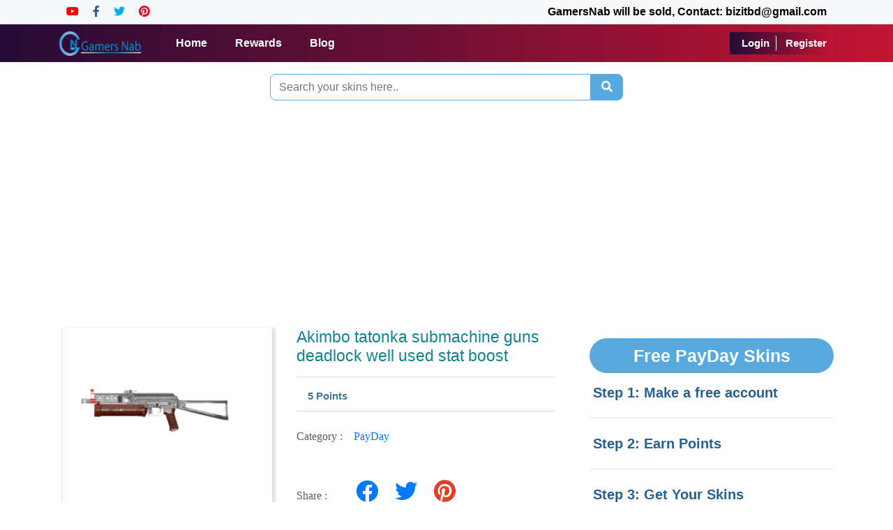

--- FILE ---
content_type: text/html; charset=UTF-8
request_url: https://gamersnab.com/en/payday/akimbo-tatonka-submachine-guns-deadlock-well-used-stat-boost
body_size: 8326
content:
<!DOCTYPE html>
<html lang="en" itemscope itemtype="http://schema.org/WebSite">
<head>
 
    <meta charset="UTF-8">
    
     <!---->
<!--        <title>Free payday  Skins   -akimbo tatonka submachine guns deadlock well used stat boost </title>-->
<!--        <meta name="description" content="Welcome to GamersNab. This is a site where you can get Free payday   Skins   -akimbo tatonka submachine guns deadlock well used stat boost by doing easy online survey.">-->
<!--        <meta name="keywords" content="csgo skins, TF2 Items,  Dota 2 Items,">-->
<!--    -->
     
    <title> akimbo tatonka submachine guns deadlock well used stat boost -GamersNab </title>
    <meta name="description" content=" Welcome to GamersNab. This is a site where you can get payday  Skins   akimbo tatonka submachine guns deadlock well used stat boost by doing easy online survey. ">
    <meta name="keywords" content="akimbo tatonka submachine guns deadlock well used stat boost">
    <meta name="author" content="GamersNab">
    
    <meta name="viewport" content="width=device-width, initial-scale=1.0">
   
    
    
    <meta name="csrf-token" content="sjpa6o0lNERCJiC5FwGZuFkArcsOWrqtar9aLT84">
    <meta name="msapplication-TileColor" content="#ffffff">
    <meta name="theme-color" content="#ffffff">
    <meta name="pct-site-verification" content="0rk6qc8sk6esz7m51y268899n78t98ja6057m1cr6hv"/>
    <meta name="google-site-verification" content="0tqlHniPvlYOu7yjD65FZWq-B6bIdphFP6L-MyfqDNs"/>
    <meta name="p:domain_verify" content="218de7054830fc0b3af905bb14c8d9f3"/>
    <link rel="icon" type="image/png" href="/favicon.png">
    

    
  
    
    <meta name="p:domain_verify" content="218de7054830fc0b3af905bb14c8d9f3"/>
   
    <script async src="//pagead2.googlesyndication.com/pagead/js/adsbygoogle.js"></script>
    <script>
         (adsbygoogle = window.adsbygoogle || []).push({
              google_ad_client: "ca-pub-1702190522169883",
              enable_page_level_ads: true
         });
    </script> 

    <!-- Pinterest Tag -->
    <script>
        !function(e){if(!window.pintrk){window.pintrk = function () {
        window.pintrk.queue.push(Array.prototype.slice.call(arguments))};var
          n=window.pintrk;n.queue=[],n.version="3.0";var
          t=document.createElement("script");t.async=!0,t.src=e;var
          r=document.getElementsByTagName("script")[0];
          r.parentNode.insertBefore(t,r)}}("https://s.pinimg.com/ct/core.js");
        pintrk('load', '2614219978847', {em: '<user_email_address>'});
        pintrk('page');
    </script>
    <noscript>
        <img height="1" width="1" style="display:none;" alt=""
        src="https://ct.pinterest.com/v3/?event=init&tid=2614219978847&pd[em]=<hashed_email_address>&noscript=1" />
    </noscript>
    <!-- end Pinterest Tag -->
    <meta name="facebook-domain-verification" content="wpfnarycosrglio6mdqy6ssqko5fpf" />

    <!--Start of Tawk.to Script-->
    <script type="text/javascript">
        var Tawk_API=Tawk_API||{}, Tawk_LoadStart=new Date();
        (function(){
        var s1=document.createElement("script"),s0=document.getElementsByTagName("script")[0];
        s1.async=true;
        s1.src='https://embed.tawk.to/5f760fcc4704467e89f3ecb2/default';
        s1.charset='UTF-8';
        s1.setAttribute('crossorigin','*');
        s0.parentNode.insertBefore(s1,s0);
        })();
    </script>
    <!--End of Tawk.to Script-->
    
    
    <!-- Global site tag (gtag.js) - Google Analytics -->
<script async src="https://www.googletagmanager.com/gtag/js?id=UA-170477532-1"></script>
<script>
  window.dataLayer = window.dataLayer || [];
  function gtag(){dataLayer.push(arguments);}
  gtag('js', new Date());

  gtag('config', 'UA-170477532-1');
</script>


    
    
    <meta name="csrf-token" content="sjpa6o0lNERCJiC5FwGZuFkArcsOWrqtar9aLT84" />

<link rel="stylesheet" href="https://stackpath.bootstrapcdn.com/bootstrap/4.4.1/css/bootstrap.min.css" >


<link rel="stylesheet" type="text/css" href="https://cdnjs.cloudflare.com/ajax/libs/toastr.js/2.1.4/toastr.min.css">

<link rel="stylesheet" href="https://cdnjs.cloudflare.com/ajax/libs/font-awesome/5.15.2/css/all.min.css" integrity="sha512-HK5fgLBL+xu6dm/Ii3z4xhlSUyZgTT9tuc/hSrtw6uzJOvgRr2a9jyxxT1ely+B+xFAmJKVSTbpM/CuL7qxO8w==" crossorigin="anonymous" />


<link rel="stylesheet" type="text/css" href="https://gamersnab.com/frontend_assets/assets/css/jquery.dataTables.min.css">


<link rel="stylesheet" type="text/css" href="https://gamersnab.com/frontend_assets/assets/css/style.css">
    


</head>

<body>
    
 

        
        <header class="fixed-top" style="background: linear-gradient(to right, rgb(36, 11, 54), rgb(195, 20, 50))!important;">
    <div id="top-header" class="bg-light">
           <div class="container d-flex my-auto">
               <ul class="header-links mr-auto d-flex my-auto">
                   <li><a href="https://www.youtube.com/c/GamersNab" target="_blank"><i class="fab fa-youtube" style="color:#FF0000;"></i></a></li>
                   <li><a href="https://facebook.com/GamersNab" target="_blank"><i class="fab fa-facebook-f" style="color:#3b5998;"></i></a></li>
                   <li><a href="https://twitter.com/TheGamersNab" target="_blank"><i class="fab fa-twitter" style="color:#00acee;"></i> </a></li>
                   <li><a href="https://www.pinterest.com/gamersnab/" target="_blank"><i class="fab fa-pinterest" style="color:#E60023;"></i></a></li>
               </ul>
               <ul class="header-links ml-auto d-flex my-auto">
                 <b><li>GamersNab will be sold, Contact: bizitbd@gmail.com </li></b> 
               </ul>
           </div>
       </div>
    <div id="navbar">
       <nav class="navbar navbar-expand-md nevigation text-center">
           <div class="container">
              <a class="navbar-brand" href="/">
                 <img src="https://gamersnab.com/gamersnab-logo.png" style="height: 35px;" alt="Gamersnab-logo">
                <!--<img src="https://gamersnab.com/frontend_assets\assets/images/Gamersnab-logo.png" style="height: 35px;" alt="Gamersnab-logo">-->
              </a>
               <button class="navbar-toggler" type="button" data-toggle="collapse" data-target="#navbarSupportedContent" aria-controls="navbarSupportedContent" aria-expanded="false" aria-label="Toggle navigation">
               <span class=""> <i class="fas fa-bars" style="color: #fff"></i></span>
               </button>

               <div class="collapse navbar-collapse" id="navbarSupportedContent">
                  <ul class="navbar-nav">
                     <li class="nav-item"><a href="/" class="nav-link nav-link1">Home</a></li>
                     <li class="nav-item"><a href="/shop" class="nav-link nav-link1">Rewards</a></li>
                
                     
                                               <li class="nav-item"><a href="/blog" class="nav-link nav-link1">Blog</a></li>
                  </ul>
                  <ul class="navbar-nav ml-auto">
                                              <li class="nav-item user-menu">
                          <a href="/user/login" class="login-reg-btn">Login</a>
                          <a href="/user/register" class="login-reg-btn">Register</a>
                        </li>
                                        </ul>
                   
               </div>
           </div>
      </nav>
   </div>
</header>

<!-- Modal -->
        
        
        
        <br><br><br><br>
<link rel="stylesheet" type="text/css" href="https://gamersnab.com/frontend_assets/assets/css/product.css">

<!---->

<!--Free payday  Skins  --->
    
        
	   	    	   	   
		
		 
<style>
  #Description{
    box-shadow: 4px 1px 12px 2px #ddd;
    padding: 10px 20px;
    /* width: 650px; */
    margin-top: 20px;
    
  }
  #Reviews{
    box-shadow: 4px 1px 12px 2px #ddd;
    padding: 10px 20px;
    /* width: 650px */

  }
  #Comments{
    box-shadow: 4px 1px 12px 2px #ddd;
    padding: 10px 20px;
  }
  #Comments button{
      padding-right: 68px;
     margin-right: 80px;
     text-align:center"
  }
  #Comments span{
      
      font-size:28px;
      
  }
  .video{
    box-shadow: 4px 1px 12px 2px #ddd;
    padding: 10px 20px;

  }
  img{
    transition: 500ms ease-out;

  }
  img:hover{

    transform: scale(1.5); 

  }
  .comment-section h2{
    font-size: 30px;
    font-weight: 600;
    letter-spacing: 0.7px;
    padding: 0px 0px 10px 0px;
  }
  .comment-section strong{
    display: block;
    padding: 0px 0px 5px 0px;
    letter-spacing: 0.5px;
    font-size: 18px;
  }
  
.comment-section .comm_head span{
        font-family: math;
    font-size: 30px;
}

.s_details strong {
   color: #118390;
}

 .single-image .unkn{
     margin-top: -50px
 }
 
 .product-image-display{
     overflow: hidden;
     box-shadow:2px 3px 3px 3px #e5e0e0
 }
 .product-image-display img{
     height: 234px;
 }
 .product-view-single-product-area-r-quantity h1{
     color: #118390;
     font-size: 23px;
 }
 
 .product-view-single-product-area-r-quantity #price{
     
     font-size: 15px;
     color: #4676a0;
     
 }
 .comment-section{
     
     margin-top: 35px;
     margin-right: 133px;
     
 }
#related_skins{
    
    padding-top: 110px
}
.cate_name a{
    
    scolor: #141313e0; 
    
}
</style>

<section class="single-image">
    <div class="container">
        
         <div class="row">
                    <div class="col-12 search_col">
                        <form action="https://gamersnab.com/search" method="GET">
                            <div class="search_div input-group justify-content-center">
                                <input type="text" class="search_txt" name="query" value="" minlength="3" required placeholder="Search your skins here..">
                                <span class="input-group-btn">
                                    <button type="submit" class="btn search_btn" type="button"><i class="fas fa-search"></i></button>
                                </span>
                            </div>
                        </form>
                    </div>
                </div>
                
                <div class="add-box py-2">
                    <script async src="https://pagead2.googlesyndication.com/pagead/js/adsbygoogle.js?client=ca-pub-1702190522169883"
     crossorigin="anonymous"></script>
<!-- gnsinglepageaugust22 -->
<ins class="adsbygoogle"
     style="display:block"
     data-ad-client="ca-pub-1702190522169883"
     data-ad-slot="6882493888"
     data-ad-format="auto"
     data-full-width-responsive="true"></ins>
<script>
     (adsbygoogle = window.adsbygoogle || []).push({});
</script>
                </div>
                
      <div class="row">
     
        <div class="col-sm-12 col-md-8 ">
            
          
          <div class="product-infos-area">
            <div class="row">
              <div class="product-image-display col-sm-12 col-md-5" >
                   
                  <img  data-src="https://steamcommunity-a.akamaihd.net/economy/image/MU_K_yP146si_b9ks_3poM7T1zTznZXtnT4MSymtKVdn64bNn-uj5J0jw6O9NbAYq8clI_RqZGbnXxdsS_R1OeSsPLg4BwXeeh5oJD7B-F_P70XjC6OXMKax" alt="">
                                    
              </div>
              <div class="product-details-section col-sm-12 col-md-7">
                <div class="product-view-single-product-area-r">
               
                  
                  <div class="row">
                    <div class="col-md-6 col-12">
                    
                    </div>
                    <div class="col-md-6 col-12">
                      <div class="shop-name mb-10 border-0" id="size_data" hidden>

                        <span class="pdp-label">Size: &nbsp;</span>

                        
                           <select class="form-control" id="size" name="size">
                          </select>
                        
                      </div>
                    </div>
                  </div>
                  <!--  -->
                  <div class="product-view-single-product-area-r-quantity">
                   
                      <div class="attr-wrapper">
                        <div class="options">
                          <div class="product-view-single-product-area-r-price mb-20 shop-name">
                            <h1> Akimbo tatonka submachine guns deadlock well used stat boost</h1>
          
                            <hr>
                            <span id="price"  class="pdp-label">&nbsp; &nbsp; <b> 5 Points </b> </span>
                          </div>
                            <div class="quantity dev-flex-l mt-4 mb-3 mb-20">
                              <label>Category : &nbsp;&nbsp; <a href="https://gamersnab.com/category/payday">PayDay</a>  </label>
                              <div class="inputArea">
                                  
                              </div>
                            </div>
                            
                             <div class="quantity dev-flex-l mt-4 mb-3 mb-20">
                              <label>Share : &nbsp;&nbsp; </label>
                              <a id="facebook" target="_blank" href="https://www.facebook.com/sharer.php?u=https://gamersnab.com/en/csgo/akimbo-tatonka-submachine-guns-deadlock-well-used-stat-boost" title=""><i style="font-size: 32px;padding: 10px;" class="fab fa-facebook"></i></a>
                              
                              <a id="facebook" target="_blank" href="https://twitter.com/share?url=https://gamersnab.com/en/csgo/akimbo-tatonka-submachine-guns-deadlock-well-used-stat-boost" title=""><i class="fab fa-twitter" style="font-size: 32px;padding: 10px;"></i></a>
                              
                              <a id="facebook" target="_blank" href="https://pinterest.com/pin/create/button/?u=https://gamersnab.com/en/csgo/akimbo-tatonka-submachine-guns-deadlock-well-used-stat-boost" title=""><i class="fab fa-pinterest" style="font-size: 32px;padding: 10px;color:#e73d26"></i></a>
                              
                              <div class="inputArea">
                                  
                              </div>
                            </div>
                            
                            <div class="button-section">
                              

                              
                              <form method="POST" action="https://gamersnab.com/place_order">
                                  
                                  <input type="hidden" name="product_id" value="823">
                                  <input type="hidden" name="category_id" value="10">
                                  
                                  <div class="redeem_div text-center">
                                                                      
                                    <a href="#" class="nav-link" data-toggle="modal" data-target="#redeemModal1-823" ><button class="btn_reedeem">Reedem</button></a>
                                     
                                    <!-- Modal -->
                                    <div class="modal fade" id="redeemModal1-823" role="dialog"aria-labelledby="myModalLabel">
                                        <div class=" modal-dialog-centered modal-dialog modal-md" role="document">
                                            <div class="modal-content">
                                                <div class="modal-header">
                                                   
                                                    <button type="button" class="close" data-dismiss="modal" aria-label="Close">
                                                    <span aria-hidden="true">&times;</span>
                                                    </button>           
                                                </div>
                                                <div class="modal-body">
                                                    <div class="">
                                                        <div class="text-center form-group">
                                                            <h4 class="skinsmodal_head">Are You Sure You Want To Redeem ?</h4>
                                                            <div class="s_details text-center">
                                                                <strong style="color:#118390;">Akimbo tatonka submachine guns deadlock well used stat boost</strong>
                                                                <p class="text-success">Using</p>
                                                                <p>5 points</p>
                                                            </div>
                                                        </div>
                                                    </div>
                                                    <div class="modal-footer justify-content-center">
                                                                                                                    <div class="form-group" style="display: flex">
                                                                <a  href="https://gamersnab.com/user/login" type="button" class="btn btn-success skinsmodal_btn alert_login" style="background-color:#2d6187;border:none;margin-right: 7px;
                                                                width: 180px;"  >Redeem</a>
                                                                <button type="cancel" class="btn btn-danger skinsmodal_btn" style="border:none;" data-dismiss="modal">Cancel</button>
                                                            </div>
                                                                                                            </div>
                                                </div>
                                            </div>
                                        </div>
                                    </div>
                                </div>
                                  
                              </form>
                      
                              
                          
                                <div class="row no-gutters mt-4 align-items-center">
                                  
                              </div>
                            </div>
                          </div>
                        </div>
                    </div>
                  </div>
                </div>
              </div>
            </div>

            <!--<script async src="https://pagead2.googlesyndication.com/pagead/js/adsbygoogle.js?client=ca-pub-1702190522169883"-->
            <!--     crossorigin="anonymous"></script>-->
              
            <!--<ins class="adsbygoogle"-->
            <!--     style="display:block"-->
            <!--     data-ad-client="ca-pub-1702190522169883"-->
            <!--     data-ad-slot="7103713796"-->
            <!--     data-ad-format="auto"-->
            <!--     data-full-width-responsive="true"></ins>-->
            <!--<script>-->
            <!--     (adsbygoogle = window.adsbygoogle || []).push({});-->
            <!--</script>-->
            <div class="container">
              
                <section class="description-and-review">
                    
                      <div class="row">
                        <div class="description-and-review-tab">
                          <div class="col-12 col-sm-12 col-md-12 col-lg-12">
                            <div class="description-and-review-tab-content mb-30">
                              <div class="description-and-review-tab-content-menu" >
                                <ul class="nav nav-inline">
                                  <li><button class="tablinks tab" onclick="openCity(event, 'Description')">Description</button></li>
                                  <li><button class="tablinks tab" onclick="openCity(event, 'Reviews')">Video</button></li>
                                  <li><button class="tablinks tab" onclick="openCity(event, 'Comments')">Comments</button></li>
                                 
                                </ul>
                              </div>
                           
                                  <div class="desc-section">
                             
                                    <div id="Description" class="tabcontent">
                                                                            Get free  PayDay Weapon Skins    Skins   akimbo tatonka submachine guns deadlock well used stat boost by completing easy offers or survey. Invite your friends and get 10% bonus points on your friends earning.
                                       
                                         
                                    </div>
                                </div>
                              
                              
                                <div class="col-md-12">
                                    <div id="Reviews" class="tabcontent"> 
                                        <iframe  style="width: 100%" height="365" src="https://www.youtube.com/embed/5B411YfPnrc" title="YouTube video player" frameborder="0" allow="accelerometer; autoplay; clipboard-write; encrypted-media; gyroscope; picture-in-picture" allowfullscreen></iframe>
                                    </div>
                                </div>
                            
                                  <div id="Comments" class="tabcontent">
                                    <div class="col-md-12">
                                        <span>  We love to see your comment</span>
                                      <div class="container">
                                        <div class="row">
                                          <form action="https://gamersnab.com/productcomment" method="post">
                                            <input type="hidden" name="_token" value="sjpa6o0lNERCJiC5FwGZuFkArcsOWrqtar9aLT84">                                            <div class="form-row">
                                              <div class="form-group col-md-12">
                                                <label for="name">User Name</label>
                                                <input type="hidden" name="product_id" value="823">
                                                <input required type="text" class="form-control" name="name" id="name" placeholder="User Name...">
                                              </div>
                                              <div class="form-group col-md-12">
                                                <label for="email">Email</label>
                                                <input required type="email" class="form-control" name="email" id="email" placeholder="User Email...">
                                              </div>
                                              <div class="form-group col-md-12">
                                                <label for="comment">Comments</label>
                                                <textarea required type="text" class="form-control" name="comment" id="comment"></textarea>
                                              </div>
                                            </div>
                                            <div class="form-group text-center">  
                                              <button   type="submit" class="btn btn-primary comment-button">Submit</button>

                                            </div>
                                          </form>
                                        </div>
                                    </div>
                                 
                            </div>
                          </div>
                        </div>
                      </div>
                    
                  </section>

                                
          </div>


          <h3 id="related_skins">Related Skins</h3>
          <div class="row  justify-content-start">
            
                      
               
                <div class="col-6 col-sm-4 col-md-3 col-lg-4 col-xl-4  skin_col">
                    <a href="https://gamersnab.com/en/payday/signature-40-pistol-insomnia-lightly-marked-stat-boost">
                    <div class="skin_container">
                        <div class="skinimg_box">
                                                      <img class="skin_img lazy-img" data-src="https://steamcommunity-a.akamaihd.net/economy/image/MU_K_yP146si_b9ks_3poM7T1zTznZXtnT4MSymtKVdn64bNn-uj5J0jw6O9NbAYq8clI_RqZGbnXxdsS_R1OeSsNNVpXjvBThtWIwPt6S7Mr1IJowlPNQ">
                                                </div>
                        <div class="s_details text-center">
                             <a href="https://gamersnab.com/en/payday/signature-40-pistol-insomnia-lightly-marked-stat-boost">
                            <strong>Signature 40 pistol insomnia lightly marked stat boost</strong>
                            </a>
                            <p>3 Points</p>
                        </div>
                        <div class="redeem_div text-center">
                         
                        </div>
                    </div>
                    </a>
                </div>
            </a>
                      
               
                <div class="col-6 col-sm-4 col-md-3 col-lg-4 col-xl-4  skin_col">
                    <a href="https://gamersnab.com/en/payday/crosskill-pistol-fenris-well-used">
                    <div class="skin_container">
                        <div class="skinimg_box">
                                                      <img class="skin_img lazy-img" data-src="https://steamcommunity-a.akamaihd.net/economy/image/MU_K_yP146si_b9ks_3poM7T1zTznZXtnT4MSymtKVdn64bNn-uj5J0jw6O9NbAYq8clI_RqZGbnXxdsS_R1OeSsJ4g3HDuDHEw4Dxbd9mbjshv9AosWONxs1Q">
                                                </div>
                        <div class="s_details text-center">
                             <a href="https://gamersnab.com/en/payday/crosskill-pistol-fenris-well-used">
                            <strong>Crosskill pistol fenris well used</strong>
                            </a>
                            <p>37 Points</p>
                        </div>
                        <div class="redeem_div text-center">
                         
                        </div>
                    </div>
                    </a>
                </div>
            </a>
                      
               
                <div class="col-6 col-sm-4 col-md-3 col-lg-4 col-xl-4  skin_col">
                    <a href="https://gamersnab.com/en/payday/krinkov-submachine-gun-wintry-wonder-lightly-marked-stat-boost">
                    <div class="skin_container">
                        <div class="skinimg_box">
                                                      <img class="skin_img lazy-img" data-src="https://steamcommunity-a.akamaihd.net/economy/image/MU_K_yP146si_b9ks_3poM7T1zTznZXtnT4MSymtKVdn64bNn-uj5J0jw6O9NbAYq8clI_RqZGbnXxdsS_R1OeSsJYw2GxHtQhRnNwTAxXPenkajHILdWAsIjXU">
                                                </div>
                        <div class="s_details text-center">
                             <a href="https://gamersnab.com/en/payday/krinkov-submachine-gun-wintry-wonder-lightly-marked-stat-boost">
                            <strong>Krinkov submachine gun wintry wonder lightly marked stat boost</strong>
                            </a>
                            <p>2,528 Points</p>
                        </div>
                        <div class="redeem_div text-center">
                         
                        </div>
                    </div>
                    </a>
                </div>
            </a>
                      
               
                <div class="col-6 col-sm-4 col-md-3 col-lg-4 col-xl-4  skin_col">
                    <a href="https://gamersnab.com/en/payday/valkyria-rifle-wave-snake-battle-worn-stat-boost">
                    <div class="skin_container">
                        <div class="skinimg_box">
                                                      <img class="skin_img lazy-img" data-src="https://steamcommunity-a.akamaihd.net/economy/image/MU_K_yP146si_b9ks_3poM7T1zTznZXtnT4MSymtKVdn64bNn-uj5J0jw6O9NbAYq8clI_RqZGbnXxdsS_R1OeSsJZQtCQjtUhx_NRLt6WLjshv9Aos1dH4TwA">
                                                </div>
                        <div class="s_details text-center">
                             <a href="https://gamersnab.com/en/payday/valkyria-rifle-wave-snake-battle-worn-stat-boost">
                            <strong>Valkyria rifle wave snake battle worn stat boost</strong>
                            </a>
                            <p>236 Points</p>
                        </div>
                        <div class="redeem_div text-center">
                         
                        </div>
                    </div>
                    </a>
                </div>
            </a>
                      
               
                <div class="col-6 col-sm-4 col-md-3 col-lg-4 col-xl-4  skin_col">
                    <a href="https://gamersnab.com/en/payday/krinkov-submachine-gun-chopper-battle-worn-stat-boost">
                    <div class="skin_container">
                        <div class="skinimg_box">
                                                      <img class="skin_img lazy-img" data-src="https://steamcommunity-a.akamaihd.net/economy/image/MU_K_yP146si_b9ks_3poM7T1zTznZXtnT4MSymtKVdn64bNn-uj5J0jw6O9NbAYq8clI_RqZGbnXxdsS_R1OeSsJYw2GxHtRwhqOz7B-F_P70XjC9hMBgIK">
                                                </div>
                        <div class="s_details text-center">
                             <a href="https://gamersnab.com/en/payday/krinkov-submachine-gun-chopper-battle-worn-stat-boost">
                            <strong>Krinkov submachine gun chopper battle worn stat boost</strong>
                            </a>
                            <p>7 Points</p>
                        </div>
                        <div class="redeem_div text-center">
                         
                        </div>
                    </div>
                    </a>
                </div>
            </a>
                      
               
                <div class="col-6 col-sm-4 col-md-3 col-lg-4 col-xl-4  skin_col">
                    <a href="https://gamersnab.com/en/payday/rattlesnake-sniper-rifle-prussian-battle-worn">
                    <div class="skin_container">
                        <div class="skinimg_box">
                                                      <img class="skin_img lazy-img" data-src="https://steamcommunity-a.akamaihd.net/economy/image/MU_K_yP146si_b9ks_3poM7T1zTznZXtnT4MSymtKVdn64bNn-uj5J0jw6O9NbAYq8clI_RqZGbnXxdsS_R1OeSsKZQpNxPTRiJ6fhHc_RBeSug6">
                                                </div>
                        <div class="s_details text-center">
                             <a href="https://gamersnab.com/en/payday/rattlesnake-sniper-rifle-prussian-battle-worn">
                            <strong>Rattlesnake sniper rifle prussian battle worn</strong>
                            </a>
                            <p>658 Points</p>
                        </div>
                        <div class="redeem_div text-center">
                         
                        </div>
                    </div>
                    </a>
                </div>
            </a>
                      
               
                <div class="col-6 col-sm-4 col-md-3 col-lg-4 col-xl-4  skin_col">
                    <a href="https://gamersnab.com/en/payday/gruber-kurz-pistol-chromed-sparrow-battle-worn-stat-boost">
                    <div class="skin_container">
                        <div class="skinimg_box">
                                                      <img class="skin_img lazy-img" data-src="https://steamcommunity-a.akamaihd.net/economy/image/MU_K_yP146si_b9ks_3poM7T1zTznZXtnT4MSymtKVdn64bNn-uj5J0jw6O9NbAYq8clI_RqZGbnXxdsS_R1OeSsNJcwNwDTSRFoIz7G-F_P70XjC3Glv210">
                                                </div>
                        <div class="s_details text-center">
                             <a href="https://gamersnab.com/en/payday/gruber-kurz-pistol-chromed-sparrow-battle-worn-stat-boost">
                            <strong>Gruber kurz pistol chromed sparrow battle worn stat boost</strong>
                            </a>
                            <p>719 Points</p>
                        </div>
                        <div class="redeem_div text-center">
                         
                        </div>
                    </div>
                    </a>
                </div>
            </a>
                      
               
                <div class="col-6 col-sm-4 col-md-3 col-lg-4 col-xl-4  skin_col">
                    <a href="https://gamersnab.com/en/payday/mp40-submachine-gun-classic-finish-mint-condition-stat-boost">
                    <div class="skin_container">
                        <div class="skinimg_box">
                                                      <img class="skin_img lazy-img" data-src="https://steamcommunity-a.akamaihd.net/economy/image/MU_K_yP146si_b9ks_3poM7T1zTznZXtnT4MSymtKVdn64bNn-uj5J0jw6O9NbAYq8clI_RqZGbnXxdsS_R1OeSsIZU2CTvWVg5WIwPt6S7Mr1LYQYDuUA">
                                                </div>
                        <div class="s_details text-center">
                             <a href="https://gamersnab.com/en/payday/mp40-submachine-gun-classic-finish-mint-condition-stat-boost">
                            <strong>Mp40 submachine gun classic finish mint condition stat boost</strong>
                            </a>
                            <p>29 Points</p>
                        </div>
                        <div class="redeem_div text-center">
                         
                        </div>
                    </div>
                    </a>
                </div>
            </a>
                      
               
                <div class="col-6 col-sm-4 col-md-3 col-lg-4 col-xl-4  skin_col">
                    <a href="https://gamersnab.com/en/payday/rpk-light-machine-gun-horsepower-broken-in-stat-boost">
                    <div class="skin_container">
                        <div class="skinimg_box">
                                                      <img class="skin_img lazy-img" data-src="https://steamcommunity-a.akamaihd.net/economy/image/MU_K_yP146si_b9ks_3poM7T1zTznZXtnT4MSymtKVdn64bNn-uj5J0jw6O9NbAYq8clI_RqZGbnXxdsS_R1OeSsNpcwNwbHRhZWIwPt6S7Mr1KcVZ-9JA">
                                                </div>
                        <div class="s_details text-center">
                             <a href="https://gamersnab.com/en/payday/rpk-light-machine-gun-horsepower-broken-in-stat-boost">
                            <strong>Rpk light machine gun horsepower broken in stat boost</strong>
                            </a>
                            <p>7 Points</p>
                        </div>
                        <div class="redeem_div text-center">
                         
                        </div>
                    </div>
                    </a>
                </div>
            </a>
                    </div>


         

          </div>
          <div class="col-sm-12 col-md-4 col-lg-4">
            <div class="product-delivery-and-return">
              <div class="delivery-and-return-inner">
                   
                <div class="product-view-single-product-area-r-sharing mt-30">
                </div>
              </div>
            </div>

          
            <br>
            <div class="sidebar_note">
               
                <h2 class="cate_head">  
                  Free PayDay   Skins                </h2>
                <p>Step 1: Make a free account</p>
                <hr>
                <p>Step 2: Earn Points</p><hr>
                <p> Step 3: Get Your                 Skins
                
                                
                
                
                
                <!--PayDay    Skins  -->
                </p>
                <hr>
            </div>
            
            <!--<script async src="https://pagead2.googlesyndication.com/pagead/js/adsbygoogle.js?client=ca-pub-1702190522169883"-->
            <!--    crossorigin="anonymous"></script>-->
            <!-- GamersNabsidebar21 -->
            <!--<ins class="adsbygoogle"-->
            <!--    style="display:block"-->
            <!--    data-ad-client="ca-pub-1702190522169883"-->
            <!--    data-ad-slot="2314703733"-->
            <!--    data-ad-format="auto"-->
            <!--    data-full-width-responsive="true"></ins>-->
            <!--<script>-->
            <!--    (adsbygoogle = window.adsbygoogle || []).push({});-->
            <!--</script> <br>-->

            
            <div>
                <h3 class="cate_head">
                    All Categories
                </h3>
                <ul class="p-0 py-1 cate_container">
                                          <li class="cate_name">
                        <a href="https://gamersnab.com/category/h1z1" class="cate_item">H1Z1</a>
                      </li>
                                          <li class="cate_name">
                        <a href="https://gamersnab.com/category/csgo" class="cate_item">CSGO</a>
                      </li>
                                          <li class="cate_name">
                        <a href="https://gamersnab.com/category/steam-trading-card" class="cate_item">Steam Trading Card</a>
                      </li>
                                          <li class="cate_name">
                        <a href="https://gamersnab.com/category/dota-2" class="cate_item">Dota 2</a>
                      </li>
                                          <li class="cate_name">
                        <a href="https://gamersnab.com/category/pubg" class="cate_item">PUBG</a>
                      </li>
                                          <li class="cate_name">
                        <a href="https://gamersnab.com/category/tf2" class="cate_item">TF2</a>
                      </li>
                                          <li class="cate_name">
                        <a href="https://gamersnab.com/category/payday" class="cate_item">PayDay</a>
                      </li>
                                          <li class="cate_name">
                        <a href="https://gamersnab.com/category/kf2" class="cate_item">KF2</a>
                      </li>
                                          <li class="cate_name">
                        <a href="https://gamersnab.com/category/gift-cards" class="cate_item">Gift Cards</a>
                      </li>
                                    </ul>
            </div>

            
           
            

            
                    <script async src="https://pagead2.googlesyndication.com/pagead/js/adsbygoogle.js?client=ca-pub-1702190522169883"
             crossorigin="anonymous"></script>
        <!-- SidebarJuly21 -->
        <ins class="adsbygoogle"
             style="display:block"
             data-ad-client="ca-pub-1702190522169883"
             data-ad-slot="5525733506"
             data-ad-format="auto"
             data-full-width-responsive="true"></ins>
        <script>
             (adsbygoogle = window.adsbygoogle || []).push({});
        </script> 

            </div>


        </div>
      </div>
    </div>
  </section>



          
        
        
        <section id="footer_top" class="">
    <div class="container p-0">
        <div class="row mx-auto pt-4 pb-3">
            <div class="col-lg-3 col-6 sec7-col">
                <strong class="footer_head">Top Games</strong>
                <ul class="">
                    <li class="footer_item"><a href="/category/pubg">PUBG</a></li>
                    <li class="footer_item"><a href="/category/csgo">CSGO</a></li>
                    <li class="footer_item"><a href="/category/dota-2">Dota 2</a></li>
                    <li class="footer_item"><a href="/category/pd2">Payday 2</a></li>
                </ul>
            </div>
            <div class="col-lg-3 col-6 sec7-col">
                <strong class="footer_head">How to Get Cards</strong>
                <ul class="">
                    <li class="footer_item"><a href="/google-gift-card">Google Gift Card</a></li>
                    <li class="footer_item"><a href="/itunes-gift-card">iTunes Gift Card</a></li>
                    <li class="footer_item"><a href="/amazon-gift-card">Amazon Gift Card</a></li>
                </ul>
            </div>
            <div class="col-lg-3 col-6 sec7-col">
                <strong class="footer_head">Help</strong>
                <ul class="">
                    <li class="footer_item"><a href="/howto-redeem">How to Redeem?</a></li>
                    <li class="footer_item"><a href="/howto-missing-points">Missing Points</a></li>
                </ul>
            </div>
            <div class="col-lg-3 col-6 sec7-col">
                <strong class="footer_head">Important Links</strong>
                <ul class="">
                    <li class="footer_item"><a href="/user/contact-us">Contact Us</a></li>
                    <li class="footer_item"><a href="/privecy-policy">Privacy & Policy</a></li>
                    <li class="footer_item"><a href="/terms-condition">Terms and Conditions</a></li>
                    <li class="footer_item"><a href="/faq">FAQ</a></li>
                </ul>
            </div>
            <!--<div class="col-lg-3 col-6 sec7-col">-->
            <!--    <strong class="footer_head">How To?</strong>-->
            <!--    <ul class="">-->
            <!--        <li class="footer_item"><a href="https://gamersnab.com/howto-redeem">Redeem Points?</a></li>-->
            <!--        <li class="footer_item"><a href="https://gamersnab.com/howto-missing-points">Missing Points?</a></li>-->
            <!--    </ul>-->
            <!--</div>-->
        </div>
    </div>
</section>
<footer class="">
    <div class="container">
        <div class="row text-center">
            <div class="col-12 py-2">
                <p class="text-muted my-auto">©2022 GamersNab.com | We are not associated in any way with Valve Corporation or Steam. We buy all skins in the official Steam Market, powered by <a href="https://store.steampowered.com/" target="_blank">Steam</a> <br> 
               <!--GamersNab.com is a participant in the Amazon Services LLC Associates Program an affiliate advertising program designed to provide a means for sites to earn advertising fees by advertising and linking to amazon.com.-->
                </p>
            </div>
        </div>
    </div>
</footer>        

    </div>
    
     
    
    
    <script src="https://cdnjs.cloudflare.com/ajax/libs/jquery/3.6.0/jquery.min.js" integrity="sha512-894YE6QWD5I59HgZOGReFYm4dnWc1Qt5NtvYSaNcOP+u1T9qYdvdihz0PPSiiqn/+/3e7Jo4EaG7TubfWGUrMQ==" crossorigin="anonymous" referrerpolicy="no-referrer"></script>


<script src="https://cdn.jsdelivr.net/npm/popper.js@1.16.0/dist/umd/popper.min.js" ></script>

<script src="https://stackpath.bootstrapcdn.com/bootstrap/4.4.1/js/bootstrap.min.js"></script>


<script src="https://cdnjs.cloudflare.com/ajax/libs/jquery-validate/1.19.2/jquery.validate.min.js"></script>

<script src="https://cdnjs.cloudflare.com/ajax/libs/toastr.js/2.1.4/toastr.min.js"></script>

<script src="https://cdnjs.cloudflare.com/ajax/libs/waypoints/4.0.1/jquery.waypoints.min.js"></script>

<script src="https://gamersnab.com/frontend_assets/assets/js/jquery.dataTables.min.js"></script>


<script src="https://cdnjs.cloudflare.com/ajax/libs/jquery.lazy/1.7.11/jquery.lazy.min.js" integrity="sha512-eviLb3jW7+OaVLz5N3B5F0hpluwkLb8wTXHOTy0CyNaZM5IlShxX1nEbODak/C0k9UdsrWjqIBKOFY0ELCCArw==" crossorigin="anonymous"></script>

<script async src="https://www.googletagmanager.com/gtag/js?id=UA-170477532-1"></script>

<script src="https://gamersnab.com/frontend_assets/assets/js/frontend.js"></script>

<script type="text/javascript">
	$(document).ready(function() {
		$('img').lazy();
	})
</script>      <script src="https://gamersnab.com/frontend_assets/assets/js/tabcontent.js"></script>
<script src="https://gamersnab.com/frontend_assets/assets/js/countdown.js"></script>
<script type="text/javascript">


    $(document).ready(function() { 
        $('.fixed-top').css('background', 'linear-gradient(to right, #240b36, #c31432)');
    });

</script>  
    
    
    

    
    <script type="text/javascript">
        
            </script>
     <script>
//          $("#skin_img").on("load", function(){
             
//              console.log("loaded");
             
//       $('img').removeAttr('alt');
// });

// jQuery('#skin_img').pre('load',function(){
// jQuery(this).removeAttr('alt');
// console.log("test");
// });
// $( document ).ready(function() {
//     $('#skin_img').removeAttr('alt');
//     console.log("lkjlkj");
// });
    </script>
    
</body>
</html>

--- FILE ---
content_type: text/html; charset=utf-8
request_url: https://www.google.com/recaptcha/api2/aframe
body_size: 267
content:
<!DOCTYPE HTML><html><head><meta http-equiv="content-type" content="text/html; charset=UTF-8"></head><body><script nonce="XtHmKg0gY8tZ9koNSwK0Gg">/** Anti-fraud and anti-abuse applications only. See google.com/recaptcha */ try{var clients={'sodar':'https://pagead2.googlesyndication.com/pagead/sodar?'};window.addEventListener("message",function(a){try{if(a.source===window.parent){var b=JSON.parse(a.data);var c=clients[b['id']];if(c){var d=document.createElement('img');d.src=c+b['params']+'&rc='+(localStorage.getItem("rc::a")?sessionStorage.getItem("rc::b"):"");window.document.body.appendChild(d);sessionStorage.setItem("rc::e",parseInt(sessionStorage.getItem("rc::e")||0)+1);localStorage.setItem("rc::h",'1766635003901');}}}catch(b){}});window.parent.postMessage("_grecaptcha_ready", "*");}catch(b){}</script></body></html>

--- FILE ---
content_type: text/css
request_url: https://gamersnab.com/frontend_assets/assets/css/style.css
body_size: 6587
content:
body{margin:auto 0;padding:0;font-family:sans-serif}.main-body{margin-top:150px;margin-bottom:60px}li{list-style:none}a,a:hover{color:none;text-decoration:none}button{box-shadow:none}input:checked,input:focus,select:focus,textarea:focus{outline:0!important;-webkit-appearance:none;box-shadow:none!important;border-color:#343a96}input[type=checkbox]:checked{box-shadow:none}button:focus{outline:0!important;-webkit-appearance:none;box-shadow:none!important}.text-muted{color:#6c757d}.section-padding-50{padding-top:50px;padding-bottom:50px}.section-padding-80{padding-top:80px;padding-bottom:80px}.section-padding-50-20{padding-top:50px;padding-bottom:20px}.section-heading{margin-bottom:20px}.sec-head{font-size:2.5rem}.help-box>ul>li{border:1px solid #ddd;margin-bottom:-1px;padding:10px 15px}@media only screen and (max-width:991.98px){#content-wrap1{padding-top:80px}.sec-head{font-size:2.3rem}}@media only screen and (max-width:767.98px){#content-wrap1{padding-top:75px}.sec-head{font-size:2.1rem}}@media only screen and (max-width:575.98px){#content-wrap1{padding-top:70px}.sec-head{font-size:1.8rem}}@media only screen and (max-width:450px){.sec-head{font-size:1.5rem}}#top-header{background-color:#f5f5f5;color:#000;border-bottom:.5px solid #d3d3d3}#top-header li{display:block;padding:5px 10px;font-size:1em}#top-header ul{padding:0}.header-links a{text-decoration:none;padding:0;color:#000}@media only screen and (max-width:991.98px){#top-header li{padding:5px;font-size:.8em}}@media only screen and (max-width:575.98px){#top-header li{padding:5px;font-size:.6em}}.toast-message{font-size:18px;font-weight:700}#toast-container>div{width:350px}#navbar{font-size:1em;font-weight:600}.navbar{padding:0;top:4%;color:#fff;transition:.9s}.navbar.solid{top:0;background:#c31432;background:-webkit-linear-gradient(to right,#240b36,#c31432);background:linear-gradient(to right,#240b36,#c31432);box-shadow:2px 4px 4px gray}.navbar a.nav-link:hover{color:#dc1442e3}.nav-link1{color:#fff;padding:15px 20px!important;margin:auto;transition:all .5s}a.nav-link.nav-link1.shopping-card{position:relative;display:inline-block}i.fas.fa-dolly{height:35px;width:35px;line-height:35px;border-radius:50%;border:1px solid #fff;font-size:14px;cursor:pointer}a.nav-link.nav-link1.shopping-card:before{position:absolute;content:"02";width:20px;height:20px;line-height:20px;background:#d22838;box-shadow:0 0 8px 1px rgb(185 181 181 / 30%);border-radius:30px;font-size:11px;top:10px;right:8px;transition:all .5s}i.far.fa-user{padding-right:5px;font-size:15px;position:relative;bottom:1px}li.has-childrean{position:relative}ul.dropdown{padding:0;position:absolute;background:#fff;width:120px;text-align:left;left:26px;top:50px;box-shadow:0 0 6px 3px rgba(0,0,0,.05);z-index:999;margin-top:10px;border-radius:2px;opacity:0;visibility:hidden;-webkit-transition:all .5s ease-in-out;transition:all .5s ease-in-out}ul.dropdown li{position:relative;padding:5px 20px;border-bottom:1px solid #ebefef;width:100%}ul.dropdown a{position:relative;font-size:14px;font-weight:600;color:rgba(0,0,0,.6);display:block;line-height:normal;transition:all .5s ease-out}li.has-childrean:focus>ul.dropdown,li.has-childrean:hover>ul.dropdown{margin-top:-1px;opacity:1;visibility:visible}li.nav-item.user-menu{background:#c31432;background:-webkit-linear-gradient(to right,#240b36,#c31432);background:linear-gradient(to right,#240b36,#c31432);padding:4px 8px;border-radius:2px}.login-reg-btn{display:inline-block;padding:0 9px;color:#fff;border-right:1px solid #fff;border-radius:2px;font-size:15px;transition:all .5s}li.nav-item.user-menu a:last-child{border-right:0;padding-right:2px}a.login-reg-btn:hover{color:#ddd}.signin_social-btn .signin_social_icn{font-size:1.8em;margin:0 10px;padding:12px;width:50px;height:50px;color:#fff;border-radius:100%}.fb{background-color:#3b5998}.tw{background-color:#00acee}.gm{background-color:#d44638}@media only screen and (max-width:991.98px){#navbar{font-size:.9em}.nav-link1{padding:12px 20px}}@media only screen and (max-width:768px){#head_content{height:45vh!important}}@media only screen and (max-width:767.98px){#navbar{font-size:.8em;background-color:#77b5fe}.nav-item.user-menu{margin-bottom:10px}}@media only screen and (max-width:575.98px){.navbar{padding:0 10px}#navbar{font-size:.7em;background:#c31432;background:-webkit-linear-gradient(to right,#240b36,#c31432);background:linear-gradient(to right,#240b36,#c31432)}.nav-item.user-menu{margin-bottom:10px}#head_content{height:50vh}#head_content .stripe{margin:0!important}.head-1{font-size:36px}}@media (min-width:576px){#ref_url .modal-dialog{max-width:700px;margin:1.75rem auto}}@media only screen and (max-width:475.98px){.nav-item.user-menu{margin-bottom:10px}#head_content{height:35vh!important}#head_content h2{font-size:32px!important;line-height:inherit}}@media only screen and (max-width:350px){#head_content{height:40vh!important}#head_content h2{font-size:28px!important;line-height:inherit}}#head_content{height:45vh;background:linear-gradient(to right,#240b36cc,#c3143285);width:100%;object-fit:cover}@keyframes gradient{0%{background-position:0 50%}50%{background-position:100% 50%}100%{background-position:0 50%}}#head_content .stripe{max-width:850px;margin:30px auto 0;text-align:center}.head-1{font-weight:600;letter-spacing:.05em;color:#fff;text-align:center;padding:10px;margin:auto 0;font-size:50px;text-shadow:0 0 38px #4f4f4d}@media only screen and (max-width:991.98px){.head-1{font-size: 1.0em;padding-top: 56px;}#head_content h6{font-size:1em}}@media only screen and (max-width:767.98px){#head_content h1{font-size:1.8em;padding-top: 52px;}#head_content h6{font-size:1em}}@media only screen and (max-width:575.98px){#head_content h1{font-size:1.4em}#head_content h6{font-size:.8em}}.welcome_sec{padding:3% 0}.welcomeimg_container{margin:0 auto;width:300px}.welcome-title{display:block;font-weight:600;font-size:28px;color:#6b5353dd}.welcomeimg_border{position:absolute;height:300px;width:250px;border:8px solid #343a96;top:55%;left:60%;transform:translate(-50%,-50%);z-index:2}.welcomeicons_container{justify-content:center}.about_intro{padding:4% 0}.about_intro h3{font-family:Georgia;font-weight:600;letter-spacing:.05em;color:#1bce7c;padding-bottom:10px}.about_introtxt p{font-size:1em;font-weight:400;line-height:1.8;color:#858585;margin:4% 0;font-family:Roboto,sans-serif}.how-it-works-section{background:#f1f1f140}.welcome_icons{text-align:center;padding:28px 28px;box-shadow:0 0 5px rgb(0 0 0 / 25%);border:1px solid #fff7f72e;background:#fff;margin-bottom:30px}.welcome_icons .fa-stack{font-size:2.3em;transition:.7s}.welcome_icons .fa-circle{font-size:2em;color:#1bce7c;transition:.6s}.welcome_icons .fa-cubes{color:#fff}.welcome_icons .welcome_tag{font-weight:600;padding:10px;color:#343a96;font-size:20px;margin-bottom:0}.welcome_icons .fa-stack:hover{transform:rotateY(180deg)}.welcome_icons .fa-stack:hover .fa-circle{color:#343a96}@media only screen and (max-width:1199.98px){.welcomeimg_border{height:450px;width:300px;top:49%;left:52%}}@media only screen and (max-width:991.98px){.welcomeimg_container{margin:10px 0;height:350px;width:240px}.welcomeimg_border{height:350px;width:240px;top:51%;left:57%}.about_introtxt p{font-size:.75em;line-height:1.6;color:#858585;margin:2% 0}.welcome_icons .fa-stack{font-size:1.8em}.welcome_icons .welcome_tag{font-size:.68em;padding:10px}}@media only screen and (max-width:767.98px){.welcomeimg_container{height:280px;width:480px;margin:30px auto}.welcomeimg_border{height:280px;width:480px;top:49%;left:55%;margin:30px auto}.welcome_txt{padding-top:20px}}@media only screen and (max-width:575.98px){.welcomeimg_container{height:260px;width:420px;margin:30px auto}.welcomeimg_border{height:260px;width:420px;top:49%;left:55%;margin:30px auto}}@media only screen and (max-width:475.98px){.welcomeimg_container{display:none}.welcomeimg_border{display:none}.welcome_icons{padding:10px}}#works_sec{background:url(../images/wave4.svg),url(../images/wave1.svg) no-repeat;background-size:cover;width:100%;display:block}.workssec_img{position:absolute}.sec-head{font-weight:600;padding:8px 0;position:relative;text-align:center;display:inline-block;text-transform:capitalize;font-family:sans-serif;margin-bottom:25px;color:#1c1c1cba}.sec-head:before{position:absolute;content:"";width:100%;height:3px;background:#871033bf;bottom:0;display:block;border-bottom-right-radius:5px;border-top-left-radius:5px}#works_sec h2{color:#343a96}.count-box{background:linear-gradient(359deg,rgba(137,44,220,.8),#e73c7e);margin:2%;padding:10px;border-radius:8px;box-shadow:12px 12px 16px 0 rgba(0,0,0,.25),-8px -8px 12px 0 rgba(231,231,231,.3);z-index:1}.user_img_conatiner img{max-height:175px}.counter-section{z-index:-1;background:linear-gradient(to right,#240b36cc,#c3143285)}.counter-box{text-align:center;box-shadow:0 0 5px rgb(0 0 0 / 28%);padding:20px 10px;background:#fff;border-radius:4px;margin-bottom:30px}.col-md-3half{position:relative;min-height:1px;padding-right:15px;padding-left:15px}@media (min-width:768px){.col-md-3half{float:left}.col-md-3half{width:20.166667%;flex:0 0 20%}}.counter-text-box .count{font-size:25px;font-weight:600;color:#535050;margin-bottom:8px}.counter-text-box p{display:inline-block;font-size:18px}@media only screen and (max-width:991.98px){.count-box h3{font-size:1.3em}}@media screen and (min-width:481px),(max-width:768px){.counter-text-box p{font-size:16px}}#index_section1{padding:6% 0;background:linear-gradient(rgba(0,0,0,.4),rgba(0,0,0,.9)),url(../images/bg2.jpg) no-repeat bottom fixed;background-size:100% 100%;width:100%}#services{padding:30px 0}#services h1{font-size:3em;font-weight:600;letter-spacing:.08em;color:#f35626;background-image:-webkit-linear-gradient(92deg,#f35626,#feab3a,#23d5ab);-webkit-background-clip:text;-webkit-text-fill-color:transparent;-webkit-animation:hue 2.5s infinite linear}@-webkit-keyframes hue{from{-webkit-filter:hue-rotate(0)}to{-webkit-filter:hue-rotate(-360deg)}}.service_box{padding:3% 0;width:100%}.service-img_box{padding:0;margin:0;overflow:hidden;align-items:center;height:250px;width:100%;overflow:hidden}.service-img{padding:0;overflow:hidden;height:100%;width:100%;object-fit:cover;transition:1s;overflow:hidden}.card{position:relative;width:270px;height:300px;margin:auto;border-radius:5px;overflow:hidden}.card:hover .service-img{transform:scale(1.3)}.card:hover .service_tag h4{transform:rotateX(360deg)}.service_tag{margin:auto;overflow:hidden}.service_tag h4{padding:0 3px;margin:0;font-family:Poppins,sans-serif;align-items:center;justify-content:center;font-size:1.1em;font-weight:600;letter-spacing:.04em;overflow:hidden;color:#1f6f8b;text-shadow:3px 2px 2px #c8c8c8;transition:.5s;overflow:hidden}@media only screen and (max-width:991.98px){#services h1{font-size:2.6em}.card{width:220px}}@media only screen and (max-width:767.98px){#services h1{font-size:2.2em}}@media only screen and (max-width:490px){#services h1{font-size:1.8em}.service_tag h4{font-size:.9em;letter-spacing:.03em}}@media only screen and (max-width:450px){.card{width:180px;height:190px}.service-img_box{height:155px}.service_tag h4{font-size:.7em;letter-spacing:.03em}}@media only screen and (max-width:400px){.card{width:150px;height:175px}.service-img_box{height:140px}}@media only screen and (max-width:340px){.card{width:130px;height:160px}.service-img_box{height:130px}.service_tag h4{font-size:.6em;letter-spacing:.03em}}#games_sec{padding:0}#games_hdtxt{text-shadow:2px 5px 5px #000!important}#games_sec .card{box-shadow:8px 12px 16px 0 rgba(0,0,0,.25),-8px -8px 12px 0 rgba(225,225,225,.3)}#index_section5{background-color:#e4e9f7a8;padding:2% 0}.counter_content{padding:2% 0}.counter_middle_content{border-right:5px solid #fff}#index_section5 h2{font-size:1.6em;font-weight:600}@media only screen and (max-width:991.98px){#index_section5 h2{font-size:1.2em}#index_section5 h3{font-size:1em}}@media only screen and (max-width:767.98px){#index_section5 h2{font-size:1.2em}#index_section5 h3{font-size:1em}.counter_content{padding:7% 0}.counter_middle_content{border-right:none;border-bottom:5px solid #fff}}.customers_feedback{padding:3% 0}.feedback_container{margin-bottom:10px;padding:10px;border:.5px solid #d3d3d3;overflow:hidden;border-radius:10px}.feedback_imgcontainer{padding:0 5px 0 0}.fdb_idtxt{margin:auto;margin-left:0}.feedback_img{height:52px;object-fit:fill}.fdb_idtxt h6{font-size:.95em;text-align:left;color:#000;padding:1px 0}.fdb_idtxt p{font-size:.75em;color:#9b9b9b;padding:0;margin:0}.customers_feedback .fa-facebook-f{font-size:1em;color:#fff;padding:6px 5px;width:30px;height:30px;line-height:21px;background:#3b5998;text-align:center;border-radius:50%}.customers_feedback .fa-twitter{color:#fff;font-size:1em;padding:6px 5px 6px 8px;width:30px;height:30px;line-height:21px;background:#5da1f1;text-align:center;border-radius:50%}.fdb_txt p{color:#000;padding:20px 0 0 0;margin:0;overflow:hidden;height:95px;overflow:hidden}.fdb_tagtxt{color:#00aff0}.fdb_link{font-size:.8em;padding-bottom:10px}.fdb_date{font-size:.8em;letter-spacing:.02em;color:#6c757d;padding-top:10px;margin-top:auto;border-top:1px solid #e8e8e8}.skins_sec{padding:1% 0}.skins_sec .skin_hdtxt{padding:1% 0}.bigcart_btn i{font-size:2em}.sidebar_note p{font-size:20px;font-style:inherit;font-weight:700;font-family:inherit;color:#286090;padding:5px}.cate_head{text-align:center;padding:10px;background-color:#58a9dd;color:#fff;font-size:25px;font-weight:700;border-radius:50px}.p_item_col{padding-bottom:50px}li.cate_name{display:block;border:1px solid #ddd;padding:10px 15px;border-radius:2px;margin-bottom:-1px}.cate_name a{display:block;border:1px solid #ddd;padding:10px 15px;line-height:normal;border-radius:3px;color:#555;text-transform:uppercase;font-weight:500;transition:all .5s}.cate_name a:hover{color:#fff9f9;text-decoration:none;background-color:#58a9dd}@media only screen and (max-width:1198.98px){.cate_head{font-size:.9em}.cate_name a{font-size:.8em;padding:8px 10px}}@media only screen and (max-width:991.98px){.cate_name{border:none}.cate_name h6{position:static;padding:0;display:inline-block!important}.cate_name .fas{visibility:hidden}.cate_container{display:inline-flex;flex-wrap:wrap;overflow:hidden}.cate_container a{border:none}.cate_container li{padding:5px;margin:2px 5px;border-bottom:1px solid #add8e6;border-top:none;border-right:none;border-left:none}}:focus{outline:0}div+div{clear:both}.faq-title{font-size:2em;margin:.4em 0}div.seperator{width:7.5em;background-color:#2d2865;height:.07em;margin-left:-1.8em}.faq-list>div{border-bottom:.07em solid #e0dada;padding:1em 0}.faq-list>div:last-child{border:initial}.faq-list details h2{font-size:1.4em;font-weight:700;cursor:pointer;-webkit-touch-callout:none;-webkit-user-select:none;-khtml-user-select:none;-moz-user-select:none;-ms-user-select:none;user-select:none}.faq-list details h2:hover{color:#2d2865;transition:all .3s ease}details[open] .faq-list details h2{color:#2d2865}@keyframes sweep{0%{opacity:0;margin-left:-10px}100%{opacity:1;margin-left:55px}}details[open] .faq-list details h2{color:#2d2865}details[open] p{border-left:2px solid #2d2865;margin-left:55px;padding-left:25px;opacity:100;transition:all 3s ease;color:#555}details[open] .faq-list details h2:after{content:"-";font-size:3.2em;margin:-.5em .14em 0 0;font-weight:200}.faq-body{margin:2em auto;box-shadow:0 0 16px #5b5b5b;border-radius:.2em;padding:3em;background-color:#fff}.faq-list{width:55em;padding:2em 0}.faq-list details h2::-webkit-details-marker{display:none}.faq-list details h2:after{background:0 0;border-radius:.3em;content:"+";color:#2d2865;float:left;font-size:1.8em;font-weight:700;margin:-.3em .25em 0 0;padding:0;text-align:center;width:25px}.skin_head{height:45vh;background:linear-gradient(to right,#240b36cc,#c3143285);width:100%;position:relative;text-align:center}@keyframes gradient{0%{background-position:0 100%}50%{background-position:100% 0}100%{background-position:0 100%}}.skin_headtxt p{color:#fff}.skin_headtxt{padding:135px 35px 0;text-align:center;max-width:900px;margin:0 auto;line-height:35px}.search_div{color:#fff;text-align:center;align-items:center;padding:10px;margin:auto 0}.search_col{color:#fff;text-align:center;align-items:center;padding:0;margin:auto 0}.search_txt{width:460px;padding:6px 12px;border:.5px solid #58a9dd;border-radius:8px 0 0 8px}.search_txt textarea:focus,input:focus{outline:0!important;-webkit-appearance:none;box-shadow:none!important}.search_btn{color:#fff;background-color:#58a9dd;border-color:#58a9dd;padding:6px 14px;border-radius:0 8px 8px 0}.search_btn:hover{color:#fff;background-color:#58a9dd;border-color:#58a9dd}.search_btn.active,.search_btn:active,.search_btn:focus{outline:0;-webkit-box-shadow:none;box-shadow:none}@media only screen and (max-width:1199.98px){.search_txt{width:250px}}@media only screen and (max-width:991.98px){.skin_headtxt h2{font-size:1.2em;width:600px}.search_txt{width:230px;padding:6px 12px}.search_btn{padding:6px 12px}}@media only screen and (max-width:767.98px){.skin_headtxt h2{font-size:1em}}@media only screen and (max-width:575.98px){.skin_head{width:100%;height:36vh}.skin_headtxt{max-width:100%;padding:31px 25px}.search_txt{font-size:.8em}.search_btn{padding:3.5px 12px}}@media only screen and (max-width:450px){.search_box{background-color:transparent;box-shadow:none;border-radius:15px;margin:0 25px}.search_txt{width:320px;margin:15px 0;border-radius:15px;box-shadow:0 5px 20px 1px grey}.search_btn{width:80px;padding:4px 15px;margin:0 15px 15px 15px;border-radius:25px;box-shadow:0 5px 20px 1px grey}.skin_headtxt{max-width:100%;padding:50px 25px;line-height:25px}}.skin_hdtxt{font-weight:600;letter-spacing:.04em;word-spacing:.06em;color:#f35626;padding:1% 0;background-image:-webkit-linear-gradient(92deg,#f35626,#feab3a,#23d5ab);-webkit-background-clip:text;-webkit-text-fill-color:transparent;-webkit-animation:hue 2.5s infinite linear}.skin_col{padding:20px 6px;width:100%}.skinimg_box{height:240px;width:100%;overflow:hidden;align-items:center}.skin_img{padding:0;width:100%;height:100%;object-fit:contain;transition:.6s;overflow:hidden}.skin_container{position:relative;padding:5px 0;max-height:200px border-bottom: 3px solid #58a9dd;border-radius:6px;box-shadow:1px 2px 8px 2px #d3d3d3}.s_details{padding:8px;padding-bottom:2px;letter-spacing:.035em;margin:auto;overflow:hidden}.s_details h6{font-size:1em;font-weight:600;color:#118390;height:40px;padding:0;margin:auto 0;overflow:hidden}.s_details p{font-weight:600;padding:2px 0;margin:0}.btn_reedeem{font-size:1.2em;color:#fff;background:linear-gradient(90deg,#e73c7e,#28abb9);border:none;width:74%;padding:3px 15px;border-radius:30px;transition:1s}.btn_reedeem:hover{background:linear-gradient(90deg,#28abb9,#158467,#1f3c88)}.btn_reedeem:focus{outline:0!important;border:none!important}.skin_container:hover .skin_img{transform:scale(1.2)}.pagination{flex-wrap:wrap;padding-top:20px}.pagination li a{font-size:1em}.redeem_div .nav-link{padding-top:0}.skinsmodal_head{font-size:1.3em;font-weight:600}.skinsmodal_btn{padding:3px 20px}@media only screen and (max-width:1499.98px){.skinimg_box{height:200px}.btn_reedeem,.s_details h6,.s_details p{font-size:.75em}.s_details h6{height:29px}}@media only screen and (max-width:1299.98px){.skinimg_box{height:180px}}@media only screen and (max-width:1198.98px){.skinimg_box{height:200px}.btn_reedeem,.s_details h6,.s_details p{font-size:.85em}.s_details h6{height:32px}.skinsmodal_head{font-size:1.1em}.skinsmodal_btn{font-size:.9em;padding:3px 20px}}@media only screen and (max-width:991.98px){.skinimg_box{height:180px}.btn_reedeem,.s_details h6,.s_details p{font-size:.8em}.pagination li a{font-size:.8em}.skinsmodal_head{font-size:1em}}@media only screen and (max-width:767.98px){.pagination li a{font-size:.7em}.skinsmodal_head{font-size:.95em}.skinsmodal_btn{font-size:.8em;padding:3px 15px}}@media only screen and (max-width:575.98px){.pagination li a{font-size:.5em}}@media only screen and (max-width:476.98px){.skinimg_box{height:170px}.btn_reedeem,.s_details h6,.s_details p{font-size:.7em}.s_details h6{height:26px}}@media only screen and (max-width:350px){.skinimg_box{height:150px}}#mostpopular_sec{padding:1% 0 3% 0}#mostpopular_sec .owl-carousel{position:relative;padding:0;margin:0;overflow:hidden}#mostpopular_sec .owl-item{overflow:hidden}#mostpopular_sec .owl-stage-outer{overflow:hidden;padding:0;margin:0}#mostpopular_sec .owl-stage{padding:2% 0}#mostpopular_sec .owl-nav{font-size:1.4rem;position:absolute;top:0;right:0}#mostpopular_sec .owl-next,#mostpopular_sec .owl-prev{background-color:transparent;border:0;color:#118390}#mostpopular_sec .pupular_owl_item{width:234px!important}@media only screen and (min-width:991.98px){.mostpopular_owlcontainer{padding:0 13.1%}}@media only screen and (max-width:1198.98px){.mostpopular_owlcontainer{padding:0 20px}#mostpopular_sec .pupular_owl_item{width:232px!important}}@media only screen and (max-width:1024.98px){#mostpopular_sec .pupular_owl_item{width:197px!important}}@media only screen and (max-width:991.98px){.mostpopular_owlcontainer{padding:0}#mostpopular_sec .pupular_owl_item{width:198px!important}}@media only screen and (max-width:767.98px){#mostpopular_sec .pupular_owl_item{width:192px!important}}@media only screen and (max-width:425.98px){#mostpopular_sec .pupular_owl_item{width:212px!important}}@media only screen and (max-width:375.98px){#mostpopular_sec .pupular_owl_item{width:188px!important}}@media only screen and (max-width:326.98px){#mostpopular_sec .pupular_owl_item{width:160px!important}}.contact_sec{padding:50px 0 100px 0}.contact_sec h2{font-weight:600;color:#343a96;text-align:center}.contact_sec h6{font-size:.95em;color:#9c9c9c;text-align:center;padding-top:0;padding-bottom:5%}.input_box1{font-size:.9em;color:#373a40;box-shadow:none;padding:5px 15px;width:100%}@media only screen and (min-width:1198.98px){.contact_sec{padding-top:5%;padding-bottom:10%}}@media only screen and (max-width:991.98px){.contact_sec h6{font-size:.85em}}@media only screen and (max-width:767.98px){.contact_sec h6{font-size:.75em}}@media only screen and (max-width:575.98px){.contact_sec h6{font-size:.65em}}.privacy_sec{padding:2% 0}.privacy_sec h2{font-weight:600;color:#343a96;text-align:center;padding:2% 0}.privacy_date{font-size:1.4em;padding:10px 0}.privacydocument_col{padding-top:10px;padding-bottom:10px}.privacydocument_head{font-size:1.65em;font-weight:600;color:#000;padding:10px 0}.privacy_document{font-size:.9em;word-spacing:.15em;line-height:1.7em;padding:0}.privacydocument_col ul li{list-style:disc;font-size:.9em;word-spacing:.15em;line-height:1.65em;padding:5px 0}.privacydocument_col ul li ul li{list-style:disc;word-spacing:.15em;line-height:1.65rem;padding:10px 0 0 0}@media only screen and (max-width:991.98px){.privacydocument_head{font-size:1.6rem;padding:9px 0}}@media only screen and (max-width:767.98px){.privacydocument_head{font-size:1.5rem;padding:8px 0}.privacy_document,.privacydocument_col ul{font-size:.8rem}.privacydocument_col ul{padding-left:25px}.privacydocument_col ul li{word-spacing:.12rem;line-height:1.6rem;padding-left:0}.privacydocument_col ul li ul{padding-left:15px}.privacydocument_col ul li ul li{font-size:.7rem;word-spacing:.1rem;line-height:.9rem}}@media only screen and (max-width:575.98px){.privacydocument_head{font-size:1.4rem;padding:7px 0}.privacy_document,.privacydocument_col ul{font-size:.75rem}.privacydocument_col ul{padding-left:20px}.privacydocument_col ul li{word-spacing:.1rem;line-height:2rem}.privacydocument_col ul li ul li{font-size:.67rem;word-spacing:.1rem;line-height:.8rem}}@media only screen and (max-width:476.98px){.privacydocument_head{font-size:1.2rem;padding:6px 0}.privacy_document,.privacydocument_col ul{font-size:1.4em}.privacydocument_col ul{padding-left:15px}}.terms_sec{padding:2% 0}.terms_sec h2{font-weight:600;color:#343a96;text-align:center;padding:2% 0}.termsdocument_col{padding-top:10px;padding-bottom:10px}.termsdocument_head{font-size:1.65em;font-weight:600;color:#000;padding:10px 0}.terms_document{font-size:.9em;word-spacing:.15em;line-height:1.7em;padding:0}.termsdocument_col ul li{list-style:disc;font-size:.9em;word-spacing:.15em;line-height:1.65em;padding:5px 0}@media only screen and (max-width:991.98px){.termsdocument_head{font-size:1.6rem;padding:9px 0}}@media only screen and (max-width:767.98px){.termsdocument_head{font-size:1.5rem;padding:8px 0}.terms_document,.termsdocument_col ul{font-size:.8rem}.termsdocument_col ul{padding-left:25px}.termsdocument_col ul li{word-spacing:.12rem;line-height:1.6rem;padding-left:0}}@media only screen and (max-width:575.98px){.termsdocument_head{font-size:1.4rem;padding:7px 0}.terms_document,.termsdocument_col ul{font-size:.75rem}.termsdocument_col ul{padding-left:20px}.termsdocument_col ul li{word-spacing:.1rem;line-height:2rem}}@media only screen and (max-width:476.98px){.termsdocument_head{font-size:2rem;padding:6px 0}.terms_document,.termsdocument_col ul{font-size:1.6em}.termsdocument_col ul{padding-left:15px}}.faq_sec{padding:2% 0}.faq_sec h2{font-weight:600;color:#343a96;text-align:center;padding:2% 0}.faqdocument_col{padding-top:10px;padding-bottom:10px}.faqdocument_head{font-size:1.65em;font-weight:600;color:#000;padding:10px 0}.faq_document{font-size:.9em;word-spacing:.15em;line-height:1.7em;padding:0}.faqdocument_col ul li{list-style:disc;font-size:.9em;word-spacing:.15em;line-height:1.65em;padding:5px 0}@media only screen and (max-width:991.98px){.faqdocument_head{font-size:1.6rem;padding:9px 0}}@media only screen and (max-width:767.98px){.faqdocument_head{font-size:1.5rem;padding:8px 0}.faq_document,.faqdocument_col ul{font-size:.8rem}.faqdocument_col ul{padding-left:25px}.faqdocument_col ul li{word-spacing:.12rem;line-height:1.6rem;padding-left:0}}@media only screen and (max-width:575.98px){.faqdocument_head{font-size:1.4rem;padding:7px 0}.faq_document,.faqdocument_col ul{font-size:.75rem}.faqdocument_col ul{padding-left:20px}.faqdocument_col ul li{word-spacing:.1rem;line-height:1.6rem}}@media only screen and (max-width:476.98px){.faqdocument_head{font-size:1.5rem;padding:6px 0}.faq_document,.faqdocument_col ul{font-size:1.4em}.faqdocument_col ul{padding-left:15px}.faq-body{margin:2em auto;padding:1em}.faq-list{max-width:100%}.faq-list details h2{font-size:1.1em}div.seperator{margin-left:.1em}}.gcard_sec{padding:2% 0}.gcard_sec h2{font-weight:600;color:#343a96;text-align:center;padding:2% 0}.gcard_document_col{padding-bottom:10px}.gcarddocument_head{font-size:1.65em;font-weight:600;color:#00aff0;padding:10px 0}.gcard_document{font-size:.9em;word-spacing:.15em;line-height:1.7em;padding:0}.gcard_document_col ul li{list-style:disc;font-size:.9em;word-spacing:.15em;line-height:1.65em;padding:5px 0}@media only screen and (max-width:991.98px){.gcarddocument_head{font-size:1.6rem;padding:9px 0}}@media only screen and (max-width:767.98px){.gcarddocument_head{font-size:1.5rem;padding:8px 0}.gcard_document,.gcard_document_col ul{font-size:.8rem}.gcard_document_col ul{padding-left:25px}.gcard_document_col ul li{word-spacing:.12rem;line-height:1.6rem;padding-left:0}}@media only screen and (max-width:575.98px){.gcarddocument_head{font-size:1.4rem;padding:7px 0}.gcard_document,.gcard_document_col ul{font-size:.75rem}.gcard_document_col ul{padding-left:20px}.gcard_document_col ul li{word-spacing:.1rem;line-height:1rem}}@media only screen and (max-width:476.98px){.gcarddocument_head{font-size:1.2rem;padding:6px 0}.gcard_document,.gcard_document_col ul{font-size:.7em}.gcard_document_col ul{padding-left:15px}}.azcard_sec{padding:2% 0}.azcard_sec h2{font-weight:600;color:#343a96;text-align:center;padding:2% 0}.azcard_document_col{padding-bottom:10px}.azcarddocument_head{font-size:1.65em;font-weight:600;color:#00aff0;padding:10px 0}.azcard_document{font-size:.9em;word-spacing:.15em;line-height:1.7em;padding:0}.azcard_document_col ul li{list-style:disc;font-size:.9em;word-spacing:.15em;line-height:1.65em;padding:5px 0}@media only screen and (max-width:991.98px){.azcarddocument_head{font-size:1.6rem;padding:9px 0}}@media only screen and (max-width:767.98px){.azcarddocument_head{font-size:1.5rem;padding:8px 0}.azcard_document,.azcard_document_col ul{font-size:.8rem}.azcard_document_col ul{padding-left:25px}.azcard_document_col ul li{word-spacing:.12rem;line-height:1.6rem;padding-left:0}}@media only screen and (max-width:575.98px){.azcarddocument_head{font-size:1.4rem;padding:7px 0}.azcard_document,.azcard_document_col ul{font-size:.75rem}.azcard_document_col ul{padding-left:20px}.azcard_document_col ul li{word-spacing:.1rem;line-height:1rem}}@media only screen and (max-width:476.98px){.azcarddocument_head{font-size:1.2rem;padding:6px 0}.azcard_document,.azcard_document_col ul{font-size:.7em}.azcard_document_col ul{padding-left:15px}}.icard_sec{padding:2% 0}.icard_sec h2{font-weight:600;color:#343a96;text-align:center;padding:2% 0}.icard_document_col{padding-bottom:10px}.icarddocument_head{font-size:1.65em;font-weight:600;color:#00aff0;padding:10px 0}.icard_document{font-size:.9em;word-spacing:.15em;line-height:1.7em;padding:0}.icard_document_col ul li{list-style:disc;font-size:.9em;word-spacing:.15em;line-height:1.65em;padding:5px 0}@media only screen and (max-width:991.98px){.icarddocument_head{font-size:1.6rem;padding:9px 0}}@media only screen and (max-width:767.98px){.icarddocument_head{font-size:1.5rem;padding:8px 0}.icard_document,.icard_document_col ul{font-size:.8rem}.icard_document_col ul{padding-left:25px}.icard_document_col ul li{word-spacing:.12rem;line-height:1.6rem;padding-left:0}}@media only screen and (max-width:575.98px){.icarddocument_head{font-size:1.4rem;padding:7px 0}.icard_document,.icard_document_col ul{font-size:.75rem}.icard_document_col ul{padding-left:20px}.icard_document_col ul li{word-spacing:.1rem;line-height:1rem}}@media only screen and (max-width:476.98px){.icarddocument_head{font-size:1.2rem;padding:6px 0}.icard_document,.icard_document_col ul{font-size:.7em}.icard_document_col ul{padding-left:15px}}.howtoreedem_sec{padding:2% 0}.howtoreedem_sec h2{font-weight:600;color:#118390;text-align:center;padding:3% 0}.howtoreedem_container h2{color:#343a96}.howtoreedem_container{padding:10px;margin:20px 0;border-radius:4px;box-shadow:1px 2px 10px #d3d3d3;cursor:pointer}.howtoreedem_imgcontainer{height:310px;width:100%;overflow:hidden;object-fit:contain}.howtoreedem_img{height:100%;width:100%;overflow:hidden;object-fit:contain}@media only screen and (max-width:991.98px){.howtoreedem_imgcontainer{height:220px}.howtoreedem_container h2{font-size:1.3em}}@media only screen and (max-width:767.98px){.howtoreedem_imgcontainer{height:300px}}@media only screen and (max-width:575.98px){.howtoreedem_imgcontainer{height:270px}.howtoreedem_container h2{font-size:1.3em}}@media only screen and (max-width:425.98px){.howtoreedem_imgcontainer{height:230px}.howtoreedem_container h2{font-size:1.2em}}@media only screen and (max-width:375.98px){.howtoreedem_imgcontainer{height:230px}.howtoreedem_container h2{font-size:1.1em}}@media only screen and (max-width:325.98px){.howtoreedem_imgcontainer{height:180px}.howtoreedem_container h2{font-size:1em}}.missingpoints_sec{padding:2% 0}.missingpoints_sec h2{font-weight:600;color:#118390;text-align:center;padding:3% 0}.missingpoints_container h2{color:#343a96}.missingpoints_container{padding:10px;margin:20px 0;border-radius:2px;box-shadow:1px 2px 10px #d3d3d3;cursor:pointer}.missingpoints_imgcontainer{height:350px;width:100%;overflow:hidden;object-fit:contain}.missingpoints_img{height:100%;width:100%;overflow:hidden;object-fit:contain}.missingpoints_head{font-size:1.65em;font-weight:600;color:#00aff0;padding:10px 0}.missingpoints_col ul li{list-style:decimal;font-size:1.05em;letter-spacing:.02em;word-spacing:.15em;line-height:1.65em;padding:5px 0}@media only screen and (max-width:991.98px){.missingpoints_head{font-size:1.6rem;padding:9px 0}.missingpoints_imgcontainer{height:220px}.missingpoints_container h2{font-size:1.3em}}@media only screen and (max-width:767.98px){.missingpoints_head{font-size:1.5rem;padding:8px 0}.missingpoints_col ul{font-size:.8rem;padding-left:25px}.missingpoints_col ul li{word-spacing:.12rem;line-height:1.6rem;padding-left:0}.missingpoints_imgcontainer{height:300px}.missingpoints_container h2{font-size:1.3em}}@media only screen and (max-width:575.98px){.missingpoints_head{font-size:1.4rem;padding:7px 0}.missingpoints_col ul{font-size:.75rem;padding-left:20px}.missingpoints_col ul li{word-spacing:.1rem;line-height:1rem}.missingpoints_imgcontainer{height:270px}.missingpoints_container h2{font-size:1.3em}}@media only screen and (max-width:476.98px){.missingpoints_head{font-size:1.2rem;padding:6px 0}.missingpoints_col ul{font-size:.7em;padding-left:15px}}@media only screen and (max-width:425.98px){.missingpoints_imgcontainer{height:230px}.missingpoints_container h2{font-size:1.2em}}@media only screen and (max-width:375.98px){.missingpoints_imgcontainer{height:230px}.missingpoints_container h2{font-size:1.1em}}@media only screen and (max-width:325.98px){.missingpoints_imgcontainer{height:180px}.missingpoints_container h2{font-size:1em}}.offer-wall-wrap{margin:13px 12px 20px}.offer-wall-wrap .wall{background:#fff;border:2px solid #808080ad;margin-top:20px;transition:all .4s}.offer-wall-wrap .wall a{display:block;padding:16px 8px;text-align:center}.offer-wall-wrap .wall a img.img-fluid{max-width:70%}.offer-wall-wrap .wall:hover{border-color:#77b5fe}.profile-main{display:block;position:relative;padding-bottom:20px}.profile-wrapper{background:#fff;max-width:350px;margin:0 auto;width:100%;-webkit-box-orient:vertical;border-radius:40px;-webkit-box-shadow:0 2px 5px 2px rgba(0,0,0,.5);box-shadow:0 2px 5px 2px rgba(0,0,0,.5)}.profile-banner canvas{display:block;width:100%;background-position:center center;background-size:cover;background-repeat:repeat;border-radius:40px 40px 0 0}.profile-details{display:block;position:relative;padding:15px}.profile-dp{border-radius:40px;width:100%;height:auto;max-width:150px;margin:0 auto;position:absolute;top:-68px;left:0;right:0;transition:.3s all ease-in;z-index:999}.profile-dp canvas{display:block;width:100%;background-position:center center;background-size:cover;background-repeat:repeat;border-radius:50%;border:1px solid #000}.profile-name{display:block;text-align:center;margin-top:90px}.profile-name h5{font-size:17px;letter-spacing:.5px;line-height:1;color:#2d303a;margin-bottom:20px}.list-items li{display:block;margin:0;position:relative;border:1px solid #80808047;margin-bottom:-1px;padding:10px 15px}.list-items li a.btn{display:inline-block;padding:2px 5px;font-weight:600;color:#fff;font-size:12px}.list-items li a.btn.btn-warn{background:#a36200e3;border-color:#c07300e3}.profile-button a{display:flex;-webkit-box-align:center;justify-content:center;width:240px;color:#fff;margin:0 auto;border-radius:40px;font-size:15px;font-weight:600;text-decoration:none;-webkit-transition:.3s all ease-in;-o-transition:.3s all ease-in;transition:.3s all ease-in}.setting-box-wrapper{margin:35px 5px;padding:20px 18px 5px;border:2px solid #77b5fe82;border-radius:3px}.setting-box-wrapper .img-box{margin:12px 0}#footer_top{background-color:#222831;color:#000;border-bottom:.5px solid #bbbfca}#sec7-r2{background-color:#141313}.sec7-col ul{padding:0;margin:0 0 15px 0}.footer_head{font-weight:600;color:#fff;display:inline-block;margin-bottom:8px;padding-bottom:8px;border-bottom:2px solid;border-color:#17d5f385}.footer_item{font-size:.9em;color:#141313;padding:0;margin:0;padding-bottom:5px}.footer_item a{font-weight:100;color:#f6f5f5;transition:all .5s}.footer_item a:hover{color:#00aff0;margin-left:2px}@media only screen and (max-width:575px){#footer_top li{font-size:.7em}#footer_top h5{font-size:.8em}.btn-lc{font-size:.6em;padding:1% 4%}}#account-sec{width:100%;display:flex;justify-content:center;padding:50px 0}#account-sec .form-container{background:#fff;width:400px;text-align:center;margin:0 auto;box-shadow:0 0 20px 0 rgba(0,0,0,.1);padding:20px 0;transition:all .5s ease-in-out;overflow:hidden;border-radius:3px}#account-sec .form-container .form-btn{display:inline-block}#account-sec .form-container .form-btn span{font-weight:700;color:#555;cursor:pointer;width:100px}#account-sec .form-container .form-btn hr#indicator{width:100%;border:none;background:linear-gradient(90deg,#2da4b1,#1a9273,#3c64caf7);height:3px;margin-top:8px;transition:all .5s ease-in-out}#account-sec .form-container form{max-width:400px;width:100%;padding:0 25px;margin-top:10px;transition:all .5s ease-in-out;overflow:hidden}#account-sec .form-container form input{width:100%;height:35px;margin:10px 0;padding:0 10px;border:1px solid #ccc;border-radius:1px}#account-sec .form-container form label.error{margin-bottom:0;color:red;font-size:15px}#account-sec form button.btn{width:100%;border:none;cursor:pointer;margin:10px 0;background:linear-gradient(90deg,#2da4b1,#1a9273,#3c64caf7);color:#fff!important}#account-sec form input[type=checkbox],input[type=radio]{position:absolute;z-index:999;width:2rem!important}#account-sec form button.btn:focus{outline:0}footer{font-size:.8em;background-color:#141313;border-top:1px solid #1f1f1f;margin:0}footer li{display:inline-flex;text-align:center;font-size:.8em;padding:0 2%;margin:0}.f-li{border-right:2px solid #000}@media only screen and (max-width:991px){footer li{padding:0 1%}}@media only screen and (max-width:575px){footer li{padding:0 .5%}}@media only screen and (max-width:353px){footer p{font-size:.9em}}.lazy-img {width: 100%;background-color: transparent}


--- FILE ---
content_type: text/css
request_url: https://gamersnab.com/frontend_assets/assets/css/product.css
body_size: 1640
content:
ul{padding-left:0}.site-banners{display:none}.sc-fixed-nav{display:none}.main-header{background-color:#fff}.category-box{padding:0}.dropdown-menu{width:20%;margin-top:10px}.sitcky-title::after{background:0 0}.main_cat{border-bottom:1px solid #cfcfcf;padding:0 0 3px 0}.main_cat:hover{background:#ddd}.box{box-shadow:0 0 4px rgba(229,229,229,.6)}.site-banner{margin-bottom:5px}.product-view-main .page-breadcrumbs{margin-left:-15px;margin-right:-15px}.page-breadcrumbs{margin-top:7.5px;margin-bottom:7.5px}.page-breadcrumbs li{display:inline-block;color:#565656;line-height:30px;text-transform:capitalize;font-size:13px}.page-breadcrumbs li a{display:inline-block;color:#7d2227}.page-breadcrumbs li .breadcome-separator{margin:0 10px;display:inline-block;color:#565656}.description-and-review-tab{width:100%}.description-and-review-tab-content-menu ul.nav{display:flex}.nav-inline{list-style:none;padding:0}.description-and-review-tab-content-menu ul.nav li{margin-left:0;margin-right:15px}.nav-inline li{list-style:none;display:inline-block}.active{background:#fff!important;color:#e62d26!important}.description-and-review-tab-content-menu ul.nav li button.tab{background:0 0;color:#3a494e;padding:10px;border-radius:2px;border:none}.description-and-review-tab-content-menu ul.nav li button{padding:.5rem 1rem;margin:0}#Reviews{display:none}#Warranty{display:none}#Comments{display:none}.desc-section{background-color:#fff;border-radius:2px;margin-bottom:25px}.tabcontent{padding:10px}.product-infos-area{background:#fff;padding:20px;border-radius:5px}.img-zoom-container{width:auto;height:auto;font-size:0px;position:relative;user-select:none}.img-zoom-container img{width:100%;height:240px;display:block;pointer-events:none}.img-zoom-lens{cursor:crosshair;position:absolute;border:1px solid #d4d4d4;width:40px;height:40px}.img-zoom-result{top:0;position:absolute;left:300px;width:300px;height:240px;z-index:1000000000}.reset-everything{border:2px solid #7d2227}.single-product-tab{display:flex;margin-left:-5px;margin-right:-5px;position:relative;margin-top:5px}.single-product-tab .pdp-single-product-thumb{width:30%;height:90px;padding:5px;margin:0 5px}.single-product-tab .active{border:2px solid #7d2227}.single-product-tab .pdp-single-product-thumb img{height:100%;width:100%;cursor:pointer}.product-view-single-product-area-r{position:relative;padding:0 0 0 20px}.product-view-single-product-area-r .dev-flex-sb{align-items:flex-start}.dev-flex-sb{display:flex;justify-content:space-between;align-items:center}.product-view-single-product-area-r h3.small-title{tetext-transform:capitalize;font-size:16px;font-weight:600;line-height:1.3;color:#3a494e;flex:1;font-family:sans-serif}.mb-10{margin-bottom:10px}.xzoom-thumbs{text-align:left;margin-bottom:10px}.xzoom-thumbs a{display:inline-block;width:32%}.xzoom-thumbs img{width:100%;height:80px}.xzoom-gallery4{margin-left:0!important}.shop-name{color:#565c61;font-size:13px;border-bottom:1px solid #e1d9d9;padding-bottom:10px}.shop-name a{color:#7d2227;display:inline-block;font-weight:400}.product-share-in-social-area a .icon{width:35px;height:35px;background:#8b3c41;line-height:35px;text-align:center;color:#fff;margin-right:5px;border-radius:2px}.opacity-50{opacity:.5}.product-share-in-social-area a .facebbok{background:#5b6efd!important}.product-share-in-social-area a .twitter{background:#00a1ff}i.fab.fa-linkedin-in.icon.linkedin{background:#1578e1}i.fab.fa-instagram.icon.instagram{background:linear-gradient(45deg,#b75454,#db9f45)}.product-view-single-product-area-r-description p{font-size:.8rem}p{margin-top:0;color:#7a7a7a;margin-bottom:0}.product-view-single-product-area-r-quantity .attr-wrapper .options{display:flex;justify-content:center;align-items:left;flex-wrap:wrap;flex-direction:column}.old-price{color:#a4a4a4;text-decoration:line-through;margin-right:5px;font-weight:400}.new-price{color:#7d2227;font-size:16px;font-weight:500;font-family:sans-serif}.quantity{margin-top:1rem}.product-view-single-product-area-r-quantity .quantity label{display:inline-block;margin:0 15px 0 0;color:#565c61}.product-view-single-product-area-r-quantity .attr-wrapper .options .quantity .inputArea{margin-left:10px;display:flex}.product-view-single-product-area-r-quantity .attr-wrapper .options .quantity .inputArea .input-text{text-align:center;padding:0;border-radius:0;width:60px;height:30px;border:none}.product-view-single-product-area-r-quantity .quantity input{border:1px solid #ebebeb;border-radius:3px;height:36px;font-size:16px;line-height:34px;color:#363f4d;padding:0 0 0 10px}.product-view-single-product-area-r-quantity .attr-wrapper .options .quantity .inputArea .decrease,.product-view-single-product-area-r-quantity .attr-wrapper .options .quantity .inputArea .increase{background-color:#141413;color:#f8f8f8;border:none;width:30px;height:30px;text-align:center;vertical-align:middle;line-height:100%;cursor:pointer;font-size:22px}.dev-flex-wrap{flex-wrap:wrap}.button-section{padding-top:15px}.button-section .btn-danger{color:#fff;background-color:#7d2227;border-color:#7d2227;font-size:15px;letter-spacing:1px;width:49%}.button-section .btn-warning{color:#fff;background-color:#f4b459;border-color:#f4b459;font-size:15px;letter-spacing:1px;width:49%}.product-view-single-product-area{color:#a6a6a6}.product-view-single-product-area .delivery-and-return-inner{padding:15px;background:#fff;height:100%}.product-delivery-and-return{background:#fff;font-size:13px;border-radius:5px;padding:10px 8px 1px 10px}.product-delivery-and-return .delivery-options li{display:flex;padding-bottom:5px;border-bottom:1px solid #ebebeb;margin-bottom:10px}.product-delivery-and-return .delivery-options li .title{margin-bottom:4px;text-transform:capitalize}.product-delivery-and-return .delivery-options li .title a{color:#2192d9;font-size:12px}.pt-5{padding-top:2rem!important}.ex-padding{padding:155px 0 20px 0}@media only screen and (min-width:999px){.ex-padding{padding:200px 0 20px 0}}.category-navigation-menu li a:hover{color:#7d2227}.comment-button{padding:10px;background:#7d2227;border:#7d2227;letter-spacing:1px;margin:10px 0 0 0;float:right;width:20%}label{display:inline-block;color:#565c61;font-family:serif}.form-check-label{display:inline-block;font-family:serif;font-size:15px;color:#7d2227}.discount-tag-in-percent{position:static;margin-left:10px;position:relative;cursor:default;z-index:0;background-color:#7d2227;font-size:.8rem;border-radius:4px;padding:2px 8px 4px 8px;color:#fff}.wishlist-icon{border-radius:50%;border:2px solid #ebebeb;display:flex}@media only screen and (min-width:600px){*{box-sizing:border-box}.img-zoom-container{position:relative}.img-zoom-lens{position:absolute;border:1px solid #d4d4d4;width:75px;height:75px}.img-zoom-result{border:1px solid #d4d4d4;width:300px;height:300px}#myhide{display:none}.img-zoom-container:hover #myhide{display:block}}@media only screen and (max-width:600px){.img-zoom-container:hover #myhide{display:none}.img-zoom-container{position:relative;width:480px;height:320px;overflow:hidden}.imgid{position:absolute;top:0;left:0}.imgid img{-webkit-transition:.6s ease;transition:.6s ease}.img-zoom-container:hover .imgid img{-webkit-transform:scale(1.9);transform:scale(1.9);overflow:show}}

--- FILE ---
content_type: text/javascript
request_url: https://gamersnab.com/frontend_assets/assets/js/countdown.js
body_size: -12
content:
var count = 1;
var countEl = document.getElementById("count");
function plus(){
    count++;
    countEl.value = count;
}
function minus(){
  if (count > 1) {
    count--;
    countEl.value = count;
  }  
}

//Limitation

// var count = 1;
// var countEl = document.getElementById("count");
// function plus(){
//     if (count < 15) {
//     count++;
//     countEl.value = count;
//   }
// }
// function minus(){
//   if (count > 1) {
//     count--;
//     countEl.value = count;
//   }  
// }

--- FILE ---
content_type: text/javascript
request_url: https://gamersnab.com/frontend_assets/assets/js/frontend.js
body_size: 259
content:
// Scroll To Top JS
    $(document).ready(function() {
        // $(window).scroll(function() {
        //     if($(this).scrollTop() > 5	) { 
        //         $('.navbar').addClass('solid');
        //     } else {
        //         $('.navbar').removeClass('solid');
        //     }
        // });


        $('.alert_login').on('click', function() {
            toastr.options.closeButton = true;
            toastr.options.closeHtml = '<button><i class="icon-off"></i></button>';
            toastr.error('Please login before redeem');

        });
    });
   
    // Counter Js
    jQuery('.numbers').waypoint(function() {
        $('.count').each(function () {
        $(this).prop('Counter',0).animate({
            Counter: $(this).text()
        }, {
            duration: 2000,
            easing: 'linear',
            step: function (now) {
                $(this).text(Math.ceil(now).toString().replace(/(\d)(?=(\d\d\d)+(?!\d))/g, "$1,"));
            }
        });
    });
    this.destroy()
    },{offset:'85%'});

    // Datatable js
    $(document).ready( function () {
        $('#table_id, #point_table_id').DataTable();
    } );